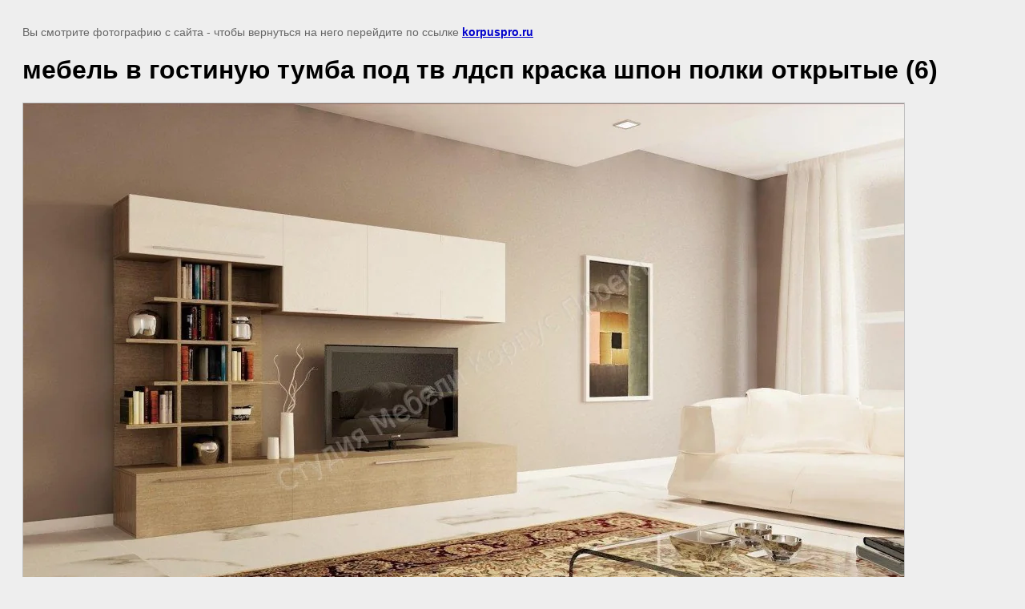

--- FILE ---
content_type: text/html; charset=utf-8
request_url: https://korpuspro.ru/gostinyye-i-mebel-tv/image/309133003
body_size: 2360
content:
<!doctype html>
<html lang="ru">
<head>
	<meta name="google-site-verification" content="z7AtmeFHW530XxieqpIj6tHFHWiUyKL0zbmKtf1qIiU" />

            <!-- 46b9544ffa2e5e73c3c971fe2ede35a5 -->
            <script src='/shared/s3/js/lang/ru.js'></script>
            <script src='/shared/s3/js/common.min.js'></script>
        <link rel='stylesheet' type='text/css' href='/shared/s3/css/calendar.css' /><link rel='stylesheet' type='text/css' href='/shared/highslide-4.1.13/highslide.min.css'/>
<script  src='/shared/highslide-4.1.13/highslide-full.packed.js'></script>
<script >
hs.graphicsDir = '/shared/highslide-4.1.13/graphics/';
hs.outlineType = null;
hs.showCredits = false;
hs.lang={cssDirection:'ltr',loadingText:'Загрузка...',loadingTitle:'Кликните чтобы отменить',focusTitle:'Нажмите чтобы перенести вперёд',fullExpandTitle:'Увеличить',fullExpandText:'Полноэкранный',previousText:'Предыдущий',previousTitle:'Назад (стрелка влево)',nextText:'Далее',nextTitle:'Далее (стрелка вправо)',moveTitle:'Передвинуть',moveText:'Передвинуть',closeText:'Закрыть',closeTitle:'Закрыть (Esc)',resizeTitle:'Восстановить размер',playText:'Слайд-шоу',playTitle:'Слайд-шоу (пробел)',pauseText:'Пауза',pauseTitle:'Приостановить слайд-шоу (пробел)',number:'Изображение %1/%2',restoreTitle:'Нажмите чтобы посмотреть картинку, используйте мышь для перетаскивания. Используйте клавиши вперёд и назад'};</script>
<link rel="icon" href="/favicon.ico" type="image/x-icon">

	<title>мебель в гостиную тумба под тв лдсп краска шпон полки открытые (6) | Заказать стенку в гостиную, тумбу под тв</title>
	<meta name="description" content="мебель в гостиную тумба под тв лдсп краска шпон полки открытые (6) | Мы изготавливаем современную мебель для гостиной - модульные навесные и подвесные тумбы и шкафчики, различные витрины с подсветкой, навесные полки для фотографий, книг. Мебель крашенная, из шпона, глянцевая и супер матовая - на вкус клиента.">
	<meta name="keywords" content="мебель в гостиную тумба под тв лдсп краска шпон полки открытые (6) | гостиная, мебель тв, мебель в гостиную, модульные гостиные, стенки, стеллажи, тумбы под тв">
	<meta name="robots" content="all"/>
	<meta name="revisit-after" content="31 days">
	<meta http-equiv="Content-Type" content="text/html; charset=UTF-8">
	<meta name="viewport" content="width=device-width, initial-scale=1.0, maximum-scale=1.0, user-scalable=no">
	
		<style>
			body {
				background-color: #eee;
				color: #000;
			}
			body, td, div {
				font-size: 14px;
				font-family: arial;
			}
			p {
				color: #666;
			}
			body {
				padding: 10px 20px;
			}
			a.back {
				font-weight: bold;
				color: #0000cc;
				text-decoration: underline;
			}
			img {
				border: 1px solid #c0c0c0;
				max-width: 100%;
				width: auto;
				height: auto;
			}
			h1 {
				font-size: 32px;
			}
		</style>
	
</head>

<body>

<p>Вы смотрите фотографию с сайта <strong></strong> - чтобы вернуться на него перейдите по ссылке <a class="back" href="javascript:history.go(-1)">korpuspro.ru</a></p>

<h1>мебель в гостиную тумба под тв лдсп краска шпон полки открытые (6)</h1>


<img src="/d/mebel_v_gostinuyu_tumba_pod_tv_ldsp_kraska_shpon_polki_otkrytyye_17.jpg" width="1100" height="672"
	 alt="мебель в гостиную тумба под тв лдсп краска шпон полки открытые (6)"/>

<br/><br/>

&copy; <a class="back" href="https://korpuspro.ru/"></a>
<br/><br/>


<!-- assets.bottom -->
<!-- </noscript></script></style> -->
<script src="/my/s3/js/site.min.js?1769082895" ></script>
<script src="https://cp.onicon.ru/loader/5cfa6431b887ee9e6c8b5071.js" data-auto async></script>
<script >/*<![CDATA[*/
var megacounter_key="8971ec8b6eacedf8497b1779cf69aeba";
(function(d){
    var s = d.createElement("script");
    s.src = "//counter.megagroup.ru/loader.js?"+new Date().getTime();
    s.async = true;
    d.getElementsByTagName("head")[0].appendChild(s);
})(document);
/*]]>*/</script>
<script >/*<![CDATA[*/
$ite.start({"sid":2298278,"vid":2315725,"aid":2738589,"stid":4,"cp":21,"active":true,"domain":"korpuspro.ru","lang":"ru","trusted":false,"debug":false,"captcha":3,"onetap":[{"provider":"vkontakte","provider_id":"51975657","code_verifier":"QNxMBNUhGiFOZOxD2MZENTz14E3TTlYZMIWkTZWTNxM"}]});
/*]]>*/</script>
<!-- /assets.bottom -->
</body>
</html>

--- FILE ---
content_type: text/javascript
request_url: https://counter.megagroup.ru/8971ec8b6eacedf8497b1779cf69aeba.js?r=&s=1280*720*24&u=https%3A%2F%2Fkorpuspro.ru%2Fgostinyye-i-mebel-tv%2Fimage%2F309133003&t=%D0%BC%D0%B5%D0%B1%D0%B5%D0%BB%D1%8C%20%D0%B2%20%D0%B3%D0%BE%D1%81%D1%82%D0%B8%D0%BD%D1%83%D1%8E%20%D1%82%D1%83%D0%BC%D0%B1%D0%B0%20%D0%BF%D0%BE%D0%B4%20%D1%82%D0%B2%20%D0%BB%D0%B4%D1%81%D0%BF%20%D0%BA%D1%80%D0%B0%D1%81%D0%BA%D0%B0%20%D1%88%D0%BF%D0%BE%D0%BD%20%D0%BF%D0%BE%D0%BB%D0%BA%D0%B8%20%D0%BE%D1%82%D0%BA%D1%80%D1%8B%D1%82%D1%8B%D0%B5%20(6)%20%7C%20%D0%97%D0%B0%D0%BA%D0%B0%D0%B7%D0%B0%D1%82%D1%8C%20%D1%81%D1%82&fv=0,0&en=1&rld=0&fr=0&callback=_sntnl1769431824061&1769431824061
body_size: 85
content:
//:1
_sntnl1769431824061({date:"Mon, 26 Jan 2026 12:50:24 GMT", res:"1"})